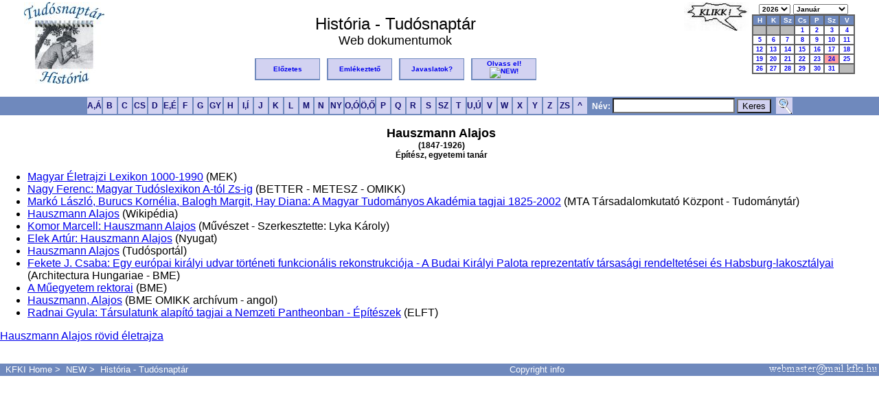

--- FILE ---
content_type: text/html; charset=ISO-8859-2
request_url: https://tudosnaptar.kfki.hu/localhost/webdok.php?namenev=hauszmann&nev5=Hauszmann+Alajos
body_size: 3174
content:
<!DOCTYPE HTML PUBLIC "-//W3C//DTD HTML 4.01 Transitional//EN">
<html>
<head>
<meta http-equiv="Content-Type" content="text/html; charset=iso-8859-2">
<META HTTP-EQUIV="Content-Language" content="hu">

<link rel="shortcut icon" href="/favicon.ico" type="image/x-icon"> 
<link rel="icon" href="/favicon.ico" type="image/x-icon"> 
<link rel="stylesheet" type="text/css" href="./css/jquery.autocomplete.css"> <!--Autocomplete-->
<link rel="stylesheet" type="text/css" href="./css/default.css">
	
<script type="text/javascript" src="./js/jquery.js"></script>
<script type='text/javascript'src='./js/jquery.autocomplete.js'></script>

<title>História - Tudósnaptár - Web dokumentumok</title>
</head>
<body>
<a name="fel"></a>
<script type='text/javascript' src='./js/predict.js'></script>

<div id="histmenu" class="histmenu">
<!-- HISTORIA Fejlec START-->

<p align="center"><table border="0" width="95%"><tr valign="top">
<td width="120" rowspan="2"><a href="index.php"><img src="images/htnlogo.jpg" alt="História Tudósnaptár" border="0"></a></td>
<td align="center"><br><font size="+2">História - Tudósnaptár</font><br>
<font size="+1">Web dokumentumok</font></td>
<td width="70" rowspan="2"><img src="images/klikk.jpg" alt="Kattintson!" border="0" align="top">
</td>
<td width="150" align="center" rowspan="2">
<script type="text/javascript">
<!--
function loadPage1(myurl) {
  selIdx = document.forms[0].ev.selectedIndex;
  newSel = document.forms[0].ev.options[selIdx].value;
  location.href=myurl+newSel;
}
function loadPage2(myurl) {
  selIdx = document.forms[0].ho.selectedIndex;
  newSel = document.forms[0].ho.options[selIdx].value;
  location.href=myurl +newSel;
}
-->
</script>
    
<form method="get" action="index.php">
<table cellpadding="0" cellspacing="0" border="0" align="right"> <!-- Naptar kulso tabla -->
<tr> <!--Ev es honap valaszto sor -->
<td class="date_header" align="center" nowrap>
<select name="ev" onchange="loadPage1('index.php?ho=1&ev=')">
<option value="2026" SELECTED>2026</option>
<option value="2025">2025</option>
<option value="2024">2024</option>
<option value="2023">2023</option>
<option value="2022">2022</option>
<option value="2021">2021</option>
</select>
<select name="ho" onchange="loadPage2('index.php?ev=2026&ho=')">
<option value="1" SELECTED>Január</option>
<option value="2">Február</option>
<option value="3">Március</option>
<option value="4">Április</option>
<option value="5">Május</option>
<option value="6">Június</option>
<option value="7">Július</option>
<option value="8">Augusztus</option>
<option value="9">Szeptember</option>
<option value="10">Október</option>
<option value="11">November</option>
<option value="12">December</option>
</select>
</td></tr>
<tr>
<td align="center">
<table class="caltable"> <!--Naptar belso tabla kezdete-->
<tr>
	<td align="center" class="column_header"> H</td>
	<td align="center" class="column_header"> K</td>
	<td align="center" class="column_header"> Sz</td>
	<td align="center" class="column_header"> Cs</td>
	<td align="center" class="column_header"> P</td>
	<td align="center" class="column_header"> Sz</td>
	<td align="center" class="column_header"> V</td>
</tr>

<tr>
<td class="empty_day_cell" align="center" valign="top">&nbsp;</td><td class="empty_day_cell" align="center" valign="top">&nbsp;</td><td class="empty_day_cell" align="center" valign="top">&nbsp;</td><td class="day_cell" align="center" valign="top"><a href="szulnap.php?ev=2026&ho=1&nap=1&year=2026&month=1">1</a></td>
<td class="day_cell" align="center" valign="top"><a href="szulnap.php?ev=2026&ho=1&nap=2&year=2026&month=1">2</a></td>
<td class="day_cell" align="center" valign="top"><a href="szulnap.php?ev=2026&ho=1&nap=3&year=2026&month=1">3</a></td>
<td class="day_cell" align="center" valign="top"><a href="szulnap.php?ev=2026&ho=1&nap=4&year=2026&month=1">4</a></td>
</tr><tr>
<td class="day_cell" align="center" valign="top"><a href="szulnap.php?ev=2026&ho=1&nap=5&year=2026&month=1">5</a></td>
<td class="day_cell" align="center" valign="top"><a href="szulnap.php?ev=2026&ho=1&nap=6&year=2026&month=1">6</a></td>
<td class="day_cell" align="center" valign="top"><a href="szulnap.php?ev=2026&ho=1&nap=7&year=2026&month=1">7</a></td>
<td class="day_cell" align="center" valign="top"><a href="szulnap.php?ev=2026&ho=1&nap=8&year=2026&month=1">8</a></td>
<td class="day_cell" align="center" valign="top"><a href="szulnap.php?ev=2026&ho=1&nap=9&year=2026&month=1">9</a></td>
<td class="day_cell" align="center" valign="top"><a href="szulnap.php?ev=2026&ho=1&nap=10&year=2026&month=1">10</a></td>
<td class="day_cell" align="center" valign="top"><a href="szulnap.php?ev=2026&ho=1&nap=11&year=2026&month=1">11</a></td>
</tr><tr>
<td class="day_cell" align="center" valign="top"><a href="szulnap.php?ev=2026&ho=1&nap=12&year=2026&month=1">12</a></td>
<td class="day_cell" align="center" valign="top"><a href="szulnap.php?ev=2026&ho=1&nap=13&year=2026&month=1">13</a></td>
<td class="day_cell" align="center" valign="top"><a href="szulnap.php?ev=2026&ho=1&nap=14&year=2026&month=1">14</a></td>
<td class="day_cell" align="center" valign="top"><a href="szulnap.php?ev=2026&ho=1&nap=15&year=2026&month=1">15</a></td>
<td class="day_cell" align="center" valign="top"><a href="szulnap.php?ev=2026&ho=1&nap=16&year=2026&month=1">16</a></td>
<td class="day_cell" align="center" valign="top"><a href="szulnap.php?ev=2026&ho=1&nap=17&year=2026&month=1">17</a></td>
<td class="day_cell" align="center" valign="top"><a href="szulnap.php?ev=2026&ho=1&nap=18&year=2026&month=1">18</a></td>
</tr><tr>
<td class="day_cell" align="center" valign="top"><a href="szulnap.php?ev=2026&ho=1&nap=19&year=2026&month=1">19</a></td>
<td class="day_cell" align="center" valign="top"><a href="szulnap.php?ev=2026&ho=1&nap=20&year=2026&month=1">20</a></td>
<td class="day_cell" align="center" valign="top"><a href="szulnap.php?ev=2026&ho=1&nap=21&year=2026&month=1">21</a></td>
<td class="day_cell" align="center" valign="top"><a href="szulnap.php?ev=2026&ho=1&nap=22&year=2026&month=1">22</a></td>
<td class="day_cell" align="center" valign="top"><a href="szulnap.php?ev=2026&ho=1&nap=23&year=2026&month=1">23</a></td>
<td class="today_cell" align="center" valign="top"><a href="szulnap.php?ev=2026&ho=1&nap=24&year=2026&month=1">24</a></td>
<td class="day_cell" align="center" valign="top"><a href="szulnap.php?ev=2026&ho=1&nap=25&year=2026&month=1">25</a></td>
</tr><tr>
<td class="day_cell" align="center" valign="top"><a href="szulnap.php?ev=2026&ho=1&nap=26&year=2026&month=1">26</a></td>
<td class="day_cell" align="center" valign="top"><a href="szulnap.php?ev=2026&ho=1&nap=27&year=2026&month=1">27</a></td>
<td class="day_cell" align="center" valign="top"><a href="szulnap.php?ev=2026&ho=1&nap=28&year=2026&month=1">28</a></td>
<td class="day_cell" align="center" valign="top"><a href="szulnap.php?ev=2026&ho=1&nap=29&year=2026&month=1">29</a></td>
<td class="day_cell" align="center" valign="top"><a href="szulnap.php?ev=2026&ho=1&nap=30&year=2026&month=1">30</a></td>
<td class="day_cell" align="center" valign="top"><a href="szulnap.php?ev=2026&ho=1&nap=31&year=2026&month=1">31</a></td>
<td class="empty_day_cell" align="center" valign="top">&nbsp;</td></tr></table> <!--Naptar belso tabla vege-->

</td>
</tr>
<tr><td align="center"><noscript><input type="submit" value="ELKÜLD"></noscript></td></tr>
</table></form>

</td></tr>
<tr><td align="center">
<table border="0"><tr>
<td class="header_button"><a href="elozetes.php" title="El&#337;zetes">El&#337;zetes</a></td>
<td> &nbsp; </td>
<td class="header_button"><a href="eml.php" title="Emlékeztet&#337;">Emlékeztet&#337;</a></td>
<td> &nbsp; </td>
<td class="header_button"><a href="email.php" title="Javaslatok">Javaslatok?</a></td>
<td> &nbsp; </td>
<td class="header_button">
<a href="olvassel.php" title="Olvass el!">Olvass&nbsp;el!<img src="http://www.kfki.hu/images/newanim.gif" BORDER=0 alt="NEW!"></a></td>
</tr></table>
</td></tr>
</table>
<form method="post" action="search.php">
<table id="abcbg" width="100%" cellpadding="0" cellspacing="0"><tr><td align="center">
<table border="0" cellpadding="0" cellspacing="0"><tr>
<td class="abc_button"><A HREF="abc.php?betu=A#A" title="A,Á">A,Á</a></td>
<td class="abc_button"><A HREF="abc.php?betu=B#B" title="B">B</a></td>
<td class="abc_button"><A HREF="abc.php?betu=C#C" title="C">C</a></td>
<td class="abc_button"><A HREF="abc.php?betu=CS#CS" title="CS">CS</a></td>
<td class="abc_button"><A HREF="abc.php?betu=D#D" title="D">D</a></td>
<td class="abc_button"><A HREF="abc.php?betu=E#E" title="E">E,É</a></td>
<td class="abc_button"><A HREF="abc.php?betu=F#F" title="F">F</a></td>
<td class="abc_button"><A HREF="abc.php?betu=G#G" title="G">G</a></td>
<td class="abc_button"><A HREF="abc.php?betu=GY#GY" title="GY">GY</a></td>
<td class="abc_button"><A HREF="abc.php?betu=H#H" title="H">H</a></td>
<td class="abc_button"><A HREF="abc.php?betu=I#I" title="I,Í">I,Í</a></td>
<td class="abc_button"><A HREF="abc.php?betu=J#J" title="J">J</a></td>
<td class="abc_button"><A HREF="abc.php?betu=K#K" title="K">K</a></td>
<td class="abc_button"><A HREF="abc.php?betu=L#L" title="L">L</a></td>
<td class="abc_button"><A HREF="abc.php?betu=M#M" title="M">M</a></td>
<td class="abc_button"><A HREF="abc.php?betu=N#N" title="N">N</a></td>
<td class="abc_button"><A HREF="abc.php?betu=NY#NY" title="NY">NY</a></td>
<td class="abc_button"><A HREF="abc.php?betu=O#O" title="O,Ó">O,Ó</a></td>
<td class="abc_button"><A HREF="abc.php?betu=Ö#Ö" title="Ö,&#336;">Ö,&#336;</a></td>
<td class="abc_button"><A HREF="abc.php?betu=P#P" title="P">P</a></td>
<td class="abc_button"><A HREF="abc.php?betu=Q#Q" title="Q">Q</a></td>
<td class="abc_button"><A HREF="abc.php?betu=R#R" title="R">R</a></td>
<td class="abc_button"><A HREF="abc.php?betu=S#S" title="S">S</a></td>
<td class="abc_button"><A HREF="abc.php?betu=SZ#SZ" title="SZ">SZ</a></td>
<td class="abc_button"><A HREF="abc.php?betu=T#T" title="T">T</a></td>
<td class="abc_button"><A HREF="abc.php?betu=U#U" title="U,Ú">U,Ú</a></td>
<td class="abc_button"><A HREF="abc.php?betu=V#V" title="V">V</a></td>
<td class="abc_button"><A HREF="abc.php?betu=W#W" title="W">W</a></td>
<td class="abc_button"><A HREF="abc.php?betu=X#X" title="X">X</a></td>
<td class="abc_button"><A HREF="abc.php?betu=Y#Y" title="Y">Y</a></td>
<td class="abc_button"><A HREF="abc.php?betu=Z#Z" title="Z">Z</a></td>
<td class="abc_button"><A HREF="abc.php?betu=ZS#ZS" title="ZS">ZS</a></td>
<td class="abc_button"><A HREF="abc.php" title="Index">&nbsp;^&nbsp;</a></td>
<td class="abcsearch"><b> &nbsp; N&eacute;v:</b> <input type="text" name="s" id="SciNames" value=""> <input type="submit" class="abcsubmit" value="Keres"> &nbsp;</td>
<td class="abc_button"><A HREF="search2.php" title="Részletes keresés"><img src="images/nagyito.png" border=0></a></td>
</tr>
</table>
</td></tr></table></form></div>
<div id="tartalom" class="tartalom">
<!--HISTORIA Fejlec END-->

<div align=center><font size=+1><b>Hauszmann Alajos<br></div><div align=center></b></font><b>(1847-1926)</b><br><b>Építész, egyetemi tanár</b><br clear=both></div></div><ul><li><a href=http://mek.oszk.hu/00300/00355/html/ABC05727/06066.htm>Magyar Életrajzi Lexikon 1000-1990</a> (MEK)</li><li><a href=http://www.kfki.hu/physics/historia/h/a/hauszmann/hauszmannpant.html>Nagy Ferenc: Magyar Tudóslexikon A-tól Zs-ig</a> (BETTER - METESZ - OMIKK)</li><li><a href=http://www.kfki.hu/physics/historia/h/a/hauszmann/hauszmann.html>Markó László, Burucs Kornélia, Balogh Margit, Hay Diana: A Magyar Tudományos Akadémia tagjai 1825-2002</a> (MTA Társadalomkutató Központ - Tudománytár)</li><li><a href=http://hu.wikipedia.org/wiki/Hauszmann_Alajos>Hauszmann Alajos</a> (Wikipédia)</li><li><a href=http://www.mke.hu/lyka/13/241-253-hausz.htm>Komor Marcell: Hauszmann Alajos</a> (Művészet - Szerkesztette: Lyka Károly)</li><li><a href=http://epa.oszk.hu/00000/00022/00401/12415.htm>Elek Artúr: Hauszmann Alajos</a> (Nyugat)</li><li><a href=https://www.tudosportal.hu/egy.php?id=6518>Hauszmann Alajos</a> (Tudósportál)</li><li><a href=http://arch.et.bme.hu/arch_old/korabbi_folyam/29/29fekete.html>Fekete J. Csaba: Egy európai királyi udvar történeti funkcionális rekonstrukciója - A Budai Királyi Palota reprezentatív társasági rendeltetései és Habsburg-lakosztályai</a> (Architectura Hungariae - BME)</li><li><a href=https://www.bme.hu/sites/default/files/documents/2024-04/A%20M%C5%B0EGYETEM%20REKTORAI.pdf>A Műegyetem rektorai</a> (BME)</li><li><a href=https://web.archive.org/web/20091118234107/http://www.omikk.bme.hu/archivum/angol/htm/hauszmann_a.htm>Hauszmann, Alajos</a> (BME OMIKK archívum - angol)</li><li><a href=http://elft.hu/tarsulatrol/tarsulatunk-alapito-tagjai-a-nemzeti-pantheonban/>Radnai Gyula: Társulatunk alapító tagjai a Nemzeti Pantheonban - Építészek</a> (ELFT)</li></ul><a
href=egyen.php?namenev=hauszmann&nev5=Hauszmann+Alajos>Hauszmann Alajos
rövid életrajza</a>
</div>
<div class="foot">
<p>&nbsp;</p>
<table id="abcbg" width="100%" cellpadding="0" cellspacing="0"><tr><td align="center">
<tr>
<td class="footertext" align="left"> &nbsp;
<a href="http://www.kfki.hu/">KFKI Home</a>&nbsp;&gt;&nbsp;
<a href="http://www.kfki.hu/new/">NEW</a>&nbsp;&gt;&nbsp;
<a href="index.php">História - Tudósnaptár</a>
</td>
<td class="footertext" align="center">
<a href=http://www.kfki.hu/physics/historia/copyright_htn.html>Copyright info</a>
</td>
<td class="footertext" align="right">
<img src="images/webmaster.png">
</td>
</tr></table>

<br>
</div>
</body>
</html>

